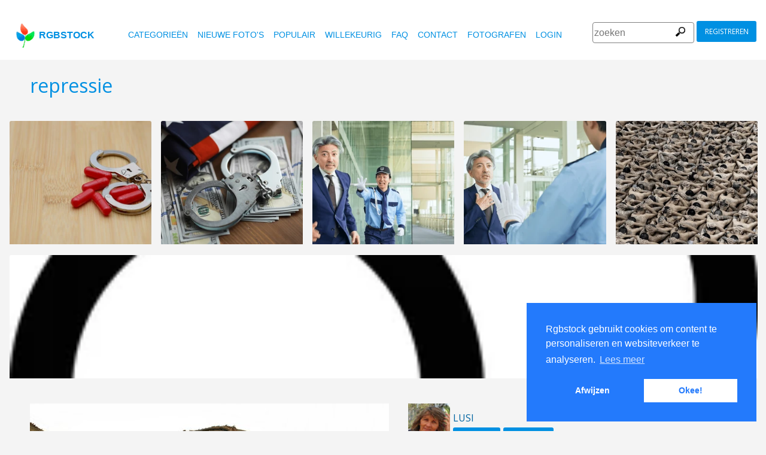

--- FILE ---
content_type: text/html
request_url: https://www.rgbstock.nl/photo/mhAJeik/repressie
body_size: 6273
content:
<!DOCTYPE html>

<html lang="nl">
    <head>
		<meta property="og:image" content="https://a.rgbimg.com/cache1nEQ9J/users/l/lu/lusi/600/mhAJeik.jpg" />
		<meta property="og:image:url" content="https://a.rgbimg.com/cache1nEQ9J/users/l/lu/lusi/600/mhAJeik.jpg" />
		<meta property="og:image:type" content="image/jpeg" />
		<meta property="og:image:width" content="600" />
		<meta property="og:image:height" content="300" />
		<meta property="og:title" content="Gratis stock foto's - Rgbstock - gratis afbeeldingen | repressie" />
		<meta property="og:url" content="https://www.rgbstock.nl//photo/mhAJeik/repressie" />
		<meta property="og:type" content="website" />
		<meta property="og:description" content="repressie: lusi:: repressie: " /	>

        <title>repressie | Gratis stock foto's - Rgbstock - gratis afbeeldingen |  lusi | February - 09 - 2010 (129)</title>
        <link rel="stylesheet" href="/nrgb/css/">
        <link rel="canonical" href="https://www.rgbstock.nl/photo/mhAJeik/repressie">
        
<meta http-equiv="content-type" content="text/html; charset=utf-8" />
<meta content="repressie, Pesten, baas, cijfers, figuur, groep, groepen, laars, menigte, mensen, onderdrukking, politiek, repressie, tiran, tirannie, vermogen, werkplaats,   Gratis stock foto's, stock foto's, foto, foto's, gratis, stock, stockfoto,  stock image, afbeelding, grafisch, vormgeving, fotografie,gallerij, lichttafel, hoge kwaliteit foto's, vector graphic, vectors, gratis foto's zoeken, gratis afbeeldingen, royalty free, royalty-free, stock fotografie, stock images, foto's delen" name="Keywords">
<meta content="repressie, Pesten, baas, cijfers, figuur, groep, groepen, laars, menigte, mensen, onderdrukking, politiek, repressie, tiran, tirannie, vermogen, werkplaats,    Rgbstock.nl,  gratis stock foto's, Hoge kwaliteit stock foto's downloaden gratis stock afbeeldingen,  maak je eigen stock foto gallerij " name="Description">

<meta name="viewport" content="width=device-width, minimum-scale=1.0">

<meta name="msapplication-TileColor" content="#ffffff"/>
<meta name="msapplication-TileImage" content="/img/logo_w8.png"/>
<link rel="icon"  href="/img/logo_w8.png" />

<link rel="alternate" hreflang="pl" href="http://www.rgbstock.pl/photo/mhAJeik/repressie">
<link rel="alternate" hreflang="nl" href="http://www.rgbstock.nl/photo/mhAJeik/repressie">
<link rel="alternate" hreflang="es" href="http://www.rgbstock.es/photo/mhAJeik/repressie">
<link rel="alternate" hreflang="de" href="http://www.rgbstock.de/photo/mhAJeik/repressie">
<link rel="alternate" hreflang="ja" href="http://www.rgbstock.jp/photo/mhAJeik/repressie">
<link rel="alternate" hreflang="pt" href="http://www.rgbstock.br.com/photo/mhAJeik/repressie">
<link rel="alternate" hreflang="en" href="http://www.rgbstock.com/photo/mhAJeik/repressie">
<link rel="alternate" hreflang="x-default" href="http://www.rgbstock.com/photo/mhAJeik/repressie">

<link rel="search" href="/opensearch/opensearch.xml" type="application/opensearchdescription+xml" title="Rgbstock.com" />

<link rel="dns-prefetch" href="//a.rgbimg.com" />
<link rel="dns-prefetch" href="//b.rgbimg.com" />
<link rel="dns-prefetch" href="//l.rgbimg.com" />
<link rel="dns-prefetch" href="//m.rgbimg.com" />
<meta name="geo.placename" content="Germany" />
<meta name="geo.position" content="50.4779;12.3713" />
<meta name="geo.region" content="Germany" />
<meta name="ICBM" content="50.4779,12.3713" />

<link rel="alternate" type="application/rss+xml" title="RGBStock.com new stock photos" href="http://feeds.feedburner.com/Rgbstockcom-New" />
<link rel="alternate" type="application/rss+xml" title="RGBStock.com popular stock photos" href="http://feeds.feedburner.com/Rgbstockcom-popular" />

<link href="https://fonts.googleapis.com/icon?family=Material+Icons" rel="stylesheet">
<link href="https://fonts.googleapis.com/css?family=Open+Sans" rel="stylesheet">

<script type="text/javascript">

  var _gaq = _gaq || [];
  _gaq.push(['_setAccount', 'UA-38549471-1']);
  _gaq.push(['_trackPageview']);

  (function() {
    var ga = document.createElement('script'); ga.type = 'text/javascript'; ga.async = true;
    ga.src = ('https:' == document.location.protocol ? 'https://ssl' : 'http://www') + '.google-analytics.com/ga.js';
    var s = document.getElementsByTagName('script')[0]; s.parentNode.insertBefore(ga, s);
  })();

</script>


        <script type="application/ld+json">
	{
	  "@context": "http://schema.org",
	  "@type": "WebSite",
	  "url": "http://www.rgbstock.nl/photo/mhAJeik/repressie",
	  "name": "Gratis stock foto's - Rgbstock - gratis afbeeldingen | repressie",
	   "author": {
	      "@type": "Person",
	      "name": "lusi"
	    },
	  "description": ": repressie: ",
	  "publisher": "lusi",
	  "potentialAction": {
	    "@type": "SearchAction",
	    "target": "http://www.rgbstock.nl/images/{search_term}",
	    "query-input": "required name=search_term",
        	"query":"repressie"}
	    }
	</script>

    <script src="https://contextual.media.net/dmedianet.js?cid=8CUBP54P4" async="async"></script>

    </head>

    <body class="generalpage">
        <div class="rgbtopbar"></div>
         <a href="/" class="logo">
              <img src="/nrgb/css/img/rgbstock-free-stock-photos.png" alt="Rgbstock: free stock photos" title="Rgbstock: free stock photos">rgbstock
          </a>
         
          <div class="topheader topheaderblue">
              <div class="topmenuhandler">
                <span></span>
                <span></span>
                <span></span>
                <span></span>
              </div>

              <div class="topmenu">
                <div class="linkbar">
  <p class="dezeniet"><span class="shwcookiepp"></span></p>
	<a class="link" href="/categories" title="categorieën">categorieën</a>
	<a class="link" href="/new" title="nieuwe foto's">nieuwe foto's</a>
	<a class="link" href="/mostdownloaded" title="populair">populair</a>
	<a class="link" href="/random" title="willekeurig">willekeurig</a>
	<a class="link" href="/faq" title="FAQ">FAQ</a>
	<a class="link" href="/contact" title="contact">contact</a>
	<a class="link" href="/photographers" title="fotografen">fotografen</a>
  <a class="link" href="/login" title="login">Login</a>
  <!-- <span class="linkbar-languages">
      <a href="https://www.rgbstock.com.br">BR</a>
      <a href="https://www.rgbstock.de">DE</a>
      <a href="https://www.rgbstock.com">EN</a>
      <a href="https://www.rgbstock.es">ES</a>
      <a href="https://www.rgbstock.es">NL</a>
      <a href="https://www.rgbstock.pl">PL</a>
  </span> -->

</div>
<div class="searchformdiv searchformanonymous">
      <form onSubmit="document.location = '/images/' + this.sfpht.value; return false;">
          <input class="respinp" id="phtr" name="sfpht" type="text" value="" placeholder="zoeken">
          <input value="zoeken" title="" class="button" type="submit">
      </form>
      <a href="/register" class="registerbutton registerbuttonanonymous">registreren</a>
</div>

              </div>
          </div>

        <div class="rgbcontainer-full">

		<div class="rgbcontainer">
           <h1>repressie</h1>
        </div>

        <div class="premium-photos frontpage-photos"  data-empty="true" id="frontpagephotos">
            <a class="sstck pre-sstck" href="#"><span class="loader"></span></a>
            <a class="sstck pre-sstck" href="#"><span class="loader"></span></a>
            <a class="sstck pre-sstck" href="#"><span class="loader"></span></a>
            <a class="sstck pre-sstck" href="#"><span class="loader"></span></a>
            <a class="sstck pre-sstck" href="#"><span class="loader"></span></a>
            <a class="sstck pre-sstck" href="#"><span class="loader"></span></a>
        </div>

        <div class="dezeniet">
        	<div class="thephotoid">mhAJeik</div>
        	<div class="theusernamesource">lusi</div>
        </div>

		<div class="rgbcontainer">
			<div class="editiframe"><div></div></div>
			<div class="registeredok">Welcome to Rgbstock. You can donwload this image now</div>
		</div>

		<div class="rgbcontainer">
		<div class="ph600left">


			<div class="edtpht2">
					
				</div>
			<div class="bimgz">
				
					<img class="mainimg mainimgH500 mainimgW600" data-photod="mhAJeik" src="//a.rgbimg.com/cache1nEQ9J/users/l/lu/lusi/600/mhAJeik.jpg" title="repressie: " alt="repressie: " border="0">
					<img class="absloginnow" src="[data-uri]" title="repressie: "  border="0">
				
			</div>

			<div class="row bbuttonrow">
				<a style="display:none" class="bbutton" title="download volledige groote" href="https://www.rgbstock.nl/filedownload/lusi/mhAJeik.jpg">download</a>

				<a  style="display:none" class="likebutton" data-label="like" data-id="mhAJeik" title="like">like</a>

				<a style="display:none" class="likebutton" data-label="download" title="download">download</a>

			</div>

			<div class="numbers">
				<span><strong>601</strong>  <a href="/mostviewed/">keer bekeken</a></span>
				<span><strong>129</strong> <a href="/mostdownloaded/">downloads</a></span>
				<span class="like" data-label="like"  data-image="mhAJeik">
					<strong></strong> <a href="/mostliked/">likes</a>
				</span>

				<a href="https://www.pinterest.com/pin/create/button/?url=http%3A%2F%2Fwww.rgbstock.nl%2Fphoto%2F%2FmhAJeik&media=http%3A%2F%2Fa.rgbimg.com%2Fcache1nEQ9J%2Fusers%2Fl%2Flu%2Flusi%2F600%2FmhAJeik.jpg&description=repressie" class="pinterest600" title="Share on Pinterest" target="_blank">P</a>

				<a target="_blank" href="https://twitter.com/intent/tweet?text=I like to share this great free stock photo&url=repressie http://www.rgbstock.nl/photo/mhAJeik" class="twitter600" title="Share on Twitter">T</a>


				<a target="_blank" href="https://www.facebook.com/sharer/sharer.php?u=http://www.rgbstock.nl/photo/mhAJeik/repressie/" class="facebook600" title="Share on Facebook">F</a>


				<span data-image="lusi:mhAJeik" data-json="{\&quot;title\&quot;:\&quot;repressie\&quot;,\&quot;user\&quot;:\&quot;lusi\&quot;,\&quot;width\&quot;:\&quot;100\&quot;,\&quot;height\&quot;:\&quot;66\&quot;}" title="toevoegen aan lichttafel" class="lib600" data-target="toevoegen aan lichttafel">L</span>
				<p class="likepI"></p>
				<div class="edtpht">

				</div>
			</div>
			<div class="row">
				<!-- %%include::v2/parts/ads/stockphotosecrets700_anonymous.html%% -->
			</div>
			<div class="likemessage"></div>

			<div class="row likehtml">

			</div>

			<div class="row">
				<div><h3>Gratis registreren om deze foto te downloaden</h3></div>
					<iframe id="facebooksignupframe" width="100%" height="380" frameborder="0" src="/registerall/F2F0F0/mhAJeik" data-referer="/photo/mhAJeik/registeredok" border="0"></iframe>
			</div>

			<div class="row">
				<strong>Description</strong><br>
				

			</div>

			<div class="row keywords">
				<strong>trefwoorden</strong><br>
				<a href="/images/Pesten">Pesten</a>, <a href="/images/baas">baas</a>, <a href="/images/cijfers">cijfers</a>, <a href="/images/figuur">figuur</a>, <a href="/images/groep">groep</a>, <a href="/images/groepen">groepen</a>, <a href="/images/laars">laars</a>, <a href="/images/menigte">menigte</a>, <a href="/images/mensen">mensen</a>, <a href="/images/onderdrukking">onderdrukking</a>, <a href="/images/politiek">politiek</a>, <a href="/images/repressie">repressie</a>, <a href="/images/tiran">tiran</a>, <a href="/images/tirannie">tirannie</a>, <a href="/images/vermogen">vermogen</a>, <a href="/images/werkplaats">werkplaats</a>

				<h5 id="imagelink"><a href="//a.rgbimg.com/cache1nEQ9J/users/l/lu/lusi/300/mhAJeik.jpg"><img  width="600" height="500" src="//a.rgbimg.com/cache1nEQ9J/users/l/lu/lusi/300/mhAJeik.jpg" alt="repressie">repressie, Pesten, baas, cijfers, figuur, groep, groepen, laars, menigte, mensen, onderdrukking, politiek, repressie, tiran, tirannie, vermogen, werkplaats</a></h5>
			</div>

			<div class="dezeniet">
				<img  src="//a.rgbimg.com/cache1nEQ9J/users/l/lu/lusi/300/mhAJeik.jpg" width="300" height="250" title="repressie: "  alt="repressie: ">
			</div>

		          <!-- comments -->
				<div class="comments">
					<div style="display:none" class="registerhelp">
						<h5>Reacties</h5>
						<div>&nbsp;&nbsp;Reageer! Log in en schrijf een reactie. Als je geen account hebt, schrijf je dan in. Het is gratis!<br> <a href="/register">Registreer</a></div>
					</div>
					<form style="display:none" class="commentform" method="post" action="/">

						<div class="inputrow comment">
							<h5>Reacties</h5>

							<textarea style="color:black" name="cmnd" id="ww"></textarea>
							<input type="submit" class="button" value="Reactie">
						</div>
						<div class="inputrow dezeniet">
							<label style="text-align:right">url</label>
							<input id="mywww" name="www">
						</div>
						<input type=hidden value="27645"  name="__mp__">
						<input type=hidden value="mhAJeik"  name="__pn__" class="photoname01">
						<input type=hidden value="lusi"  name="__un__" class="usrname01">
						<input type=hidden value="/comment"  name="__redirect__">
						<input type=hidden value="/photo/mhAJeik"  name="__referer__">
					</form>
				</div>

				<div class="comments">
					<span class="nocomments">geen reacties op deze foto</span>
				</div>
			<!-- end comments -->
		</div>
		<div class="ph600right">

			<div class="avatardiv">
				<a href="/user/lusi"><img width="70" border="0" height="70" alt="lusi" title="Rgbstock user lusi" src="/cache1ogVzk/users/l/lu/lusi/avatar/avatar.jpg" class="avatar"></a>
				<div class="blue">
					<strong>lusi</strong>
					<a class="f" href="/user/lusi" title="profiel">profiel</a>
					<a href="/gallery/lusi" title="gallerij">gallerij</a>
					<span data-photo="mfvwBga" title="contact" class="contactuser" style="display:none" >contact</span>
				</div>

			</div>
			<div class="contacthtml">

			</div>

			<div>
				<strong>Afbeeldingseigenschappen</strong>
			</div>

			<div class="specs">
				<div><span>Afmetingen:  </span><span class="last">2528px * 2108px</span></div>
				<div><span>Gepubliceerd:  </span><span class="last">February - 09 - 2010</span></div>
				<div><span>Camera:  </span><span class="last"><a target="_blank" href="https://www.amazon.com/gp/search?ie=UTF8&tag=rgbstockamzn1-20&linkCode=ur2&linkId=5bb5d52f9ca27a2c99ab1a6dbda27d0d&camp=1789&creative=9325&index=photo&keywords=canon">Canon</a><img src="//ir-na.amazon-adsystem.com/e/ir?t=rgbstock-20&l=ur2&o=1" width="1" height="1" border="0" alt="" style="border:none !important; margin:0px !important;" /></span></div>
				<div><span>Datum:  </span><span class="last">2007:05:13 11:08:20</span></div>
				<div><span>Diafragma:</span><span class="last">149/32</span></div>
				<div><span>Sluitertijd: </span><span class="last">1/1250</span></div>
				<div><span>Brandpunt: </span><span class="last">662/32</span></div>
				<div><span>ISO: </span><span class="last">--</span></div>
				<div style="display:none"><span>Foto ID </span><span class="last"><a href="//a.rgbimg.com/cache1nEQ9J/users/l/lu/lusi/600/mhAJeik.jpg" target="_blank">mhAJeikx</a></span></div> <!-- <span class="qrc">QRcode</span></span></div> -->
				<a href="//a.rgbimg.com/cache1nEQ9J/users/l/lu/lusi/600/mhAJeik.jpg" target="_blank" class="thephotoid" id="set_register_page" >mhAJeik</a>
			</div>

			<div>
				<strong>Categorieen</strong>
			</div>

			<div>
				<a href="/category/people">people</a> <a href="/category/danger">danger</a>  <a href="/category/people_general">people_general</a> 
			</div>

			<div>
				<strong><a href="/license">Rgbstock.nl  licentie</a></strong>
			</div>

			<div>
				Als je de foto download dan accepteer je de licentie
			</div>

			<div>
				<strong>Model- of property release</strong>Geen model- of property release<br>Lees de  Rgbstock.nl FAQ en gebruikersvoorwaarden voor meer info<br>| <a href="/faq">FAQ</a> | <a href="/termsofuse">voorwaarden</a> |
			</div>
		</div>
	</DIV>

	<div class="postfootercontainer" style="padding-top: 0;">
        <div class="premium-photos frontpage-photos"  data-empty="true" id="frontpagephotos">
            <a class="sstck pre-sstck" href="#"><span class="loader"></span></a>
            <a class="sstck pre-sstck" href="#"><span class="loader"></span></a>
            <a class="sstck pre-sstck" href="#"><span class="loader"></span></a>
            <a class="sstck pre-sstck" href="#"><span class="loader"></span></a>
            <a class="sstck pre-sstck" href="#"><span class="loader"></span></a>
            <a class="sstck pre-sstck" href="#"><span class="loader"></span></a>
        </div>

      
		<div class="holidAds-container">
			<div class="holidAds" id="holiAds"></div>
		</div>

		<div class="postfooter" style="margin-bottom:3px">
			<a title="Lichttafel" class="show-lightbox">Lichttafel</a> .
			<a title="FAQ" href="/faq">FAQ</a> .
			<a title="contact RGBStock" href="/contact">contact</a> .
			<a title="Rgbstock licentieovereenkomst" href="/license">licentieovereenkomst</a> .
			<a title="Rgbstock gebruiksovereenkomst" href="/termsofuse">gebruiksovereenkomst</a> .
			<!-- <a title="RGBStock ontwikkelaars" href="/developer">ontwikkelaars</a> | -->
			<a title="over" href="/about">over</a> .
            <a href="http://www.hqstock.com"  class="dezeniet" title="hqstock.com 10 best free stock photo sites">www.hqstock.com</a>
            <a href="/freestockphotos"  class="dezeniet" title="Rgbstock: free stock photos">free stock photos</a>
            <a href="/free-stock-photos"  class="dezeniet" title="Rgbstock: totally free stock photos">totally free stock photos</a>
            <a href="/stock-photos"  class="dezeniet" title="Rgbstock: stock photos">stock photos</a>
			<a href="/high-quality-free-stock-photos"  class="dezeniet" title="Rgbstock: high-quality-free-stock-photos">high quality free stock photos</a>
			<a href="/totally-free-stock-photos"  class="dezeniet" title="Rgbstock: totally-free-stock-photos">totally free stock photos</a>
			<a href="/totally-free-photos"  class="dezeniet" title="Rgbstock: totally free photos">totally free stock photos</a>
			<a href="/totally-free-images" class="dezeniet" title="Rgbstock: totally free images">totally free stock images</a>
			<a href="/freestockimages" class="dezeniet" title="Rgbstock: free stock images">free stock images</a>
			<a href="/editors-picks" class="dezeniet" title="Rgbstock:  editors' picks">editors' pick</a>
			<a href="/sxc-hu-down" class="dezeniet" title="alternative to sxc">alternative to sxc.hu</a>
			<a href="/blog" class="dezeniet" title="Rgbstock blog and news">Rgbstock blog and news</a>
		</div>

		<div class="postfooter">
			| <a href="http://www.rgbstock.com">English</a> |
			<a href="http://www.rgbstock.de">Deutsch</a> |
			<a href="http://www.rgbstock.es">Español</a> |
			<a href="http://www.rgbstock.pl">Polski</a> |
			<a href="http://www.rgbstock.com.br">Português</a>  |
			<a href="http://www.rgbstock.nl">Nederlands</a> |
			<!-- <a href="http://www.rgbstock.jp">日本語</a> | -->
		</div>

		<div class="postfooter partnerfooter">
			<a title="shutterstock" target="_blank" href="https://shutterstock.7eer.net/91g7j">Shutterstock official partner of Rgbstock</a>
			<a title="Saqurai" target="_blank" href="https://saqurai.nl">Saqurai AI official partner of Rgbstock</a>
		</div>

		<div id="wrapadbanner"><div class="adBanner"></div></div>
		<script>

	</script>



    </div>

    <div class="postfootercontainer-lb">
              <div class="lightbox-preview lightbox"> Wait ....</div>
    </div>
	<script type="text/javascript">

  var _gaq = _gaq || [];
  _gaq.push(['_setAccount', 'UA-38549471-1']);
  _gaq.push(['_trackPageview']);

  (function() {
    var ga = document.createElement('script'); ga.type = 'text/javascript'; ga.async = true;
    ga.src = ('https:' == document.location.protocol ? 'https://ssl' : 'http://www') + '.google-analytics.com/ga.js';
    var s = document.getElementsByTagName('script')[0]; s.parentNode.insertBefore(ga, s);
  })();

</script>

    <script>
      var sfsearch = {};
      sfsearch.query = "repressie";
    </script>

    <script src="/assets/js/script.js"></script>
	<script src="/cache1zKizl/nrgb/js2020/"></script>
	<div class="dezeniet">
		<img src="//a.rgbimg.com/users/l/lu/lusi/300/mhAJeik.jpg"  alt="repressie: " title="repressie: " />
		<img src="//a.rgbimg.com/users/l/lu/lusi/600/mhAJeik.jpg"  alt="repressie: " title="repressie: " />
		<img src="//a.rgbimg.com/users/l/lu/lusi/100/mhAJeik.jpg"  alt="repressie: " title="repressie: " />

		<a href="//a.rgbimg.com/users/l/lu/lusi/300/mhAJeik.jpg" title="repressie: ">repressie:  300px</a>
		<a href="//a.rgbimg.com/users/l/lu/lusi/600/mhAJeik.jpg" title="repressie: ">//a.rgbimg.com/users/l/lu/lusi/600/mhAJeik.jpg 600px</a>
		<a href="//a.rgbimg.com/users/l/lu/lusi/100/mhAJeik.jpg" title="repressie: ">//a.rgbimg.com/users/l/lu/lusi/600/mhAJeik.jpg 100px</a>

	</div>
	<img src="/logshowimage/mhAJeik" width="1" height="1">

</body>
</html>


--- FILE ---
content_type: text/html
request_url: https://www.rgbstock.nl/extras/mhAJeik/1769372520919
body_size: 209
content:
{"topbar":"","likeshtml":"<a href=\"\/user\/Ceclan\"><img class=\"avatar\" src=\"\/cache1mX4fQ\/css\/rgbstock\/images\/avatar.jpg\" width=20 height=20 data-target=\"Ceclan\" title=\"Ceclan\"><\/a><a href=\"\/user\/wernerb\"><img class=\"avatar\" src=\"\/cache1xLoyQ\/users\/w\/we\/wernerb\/avatar\/avatar.jpg\" width=20 height=20 data-target=\"wernerb\" title=\"wernerb\"><\/a><a href=\"\/user\/faithbuilder\"><img class=\"avatar\" src=\"\/cache1mX4fQ\/css\/rgbstock\/images\/avatar.jpg\" width=20 height=20 data-target=\"faithbuilder\" title=\"faithbuilder\"><\/a><a href=\"\/user\/givan\"><img class=\"avatar\" src=\"\/cache1mX4fQ\/css\/rgbstock\/images\/avatar.jpg\" width=20 height=20 data-target=\"givan\" title=\"givan\"><\/a><a href=\"\/user\/dovidyitzhok\"><img class=\"avatar\" src=\"\/cache1mX4fQ\/css\/rgbstock\/images\/avatar.jpg\" width=20 height=20 data-target=\"dovidyitzhok\" title=\"dovidyitzhok\"><\/a><a href=\"\/user\/kayelleallen\"><img class=\"avatar\" src=\"\/cache1qXKP9\/users\/k\/ka\/kayelleallen\/avatar\/avatar.jpg\" width=20 height=20 data-target=\"kayelleallen\" title=\"kayelleallen\"><\/a><a href=\"\/user\/weirdvis\"><img class=\"avatar\" src=\"\/cache1nt8KD\/users\/w\/we\/weirdvis\/avatar\/avatar.jpg\" width=20 height=20 data-target=\"weirdvis\" title=\"weirdvis\"><\/a><a href=\"\/user\/mcburns\"><img class=\"avatar\" src=\"\/cache1mX4fQ\/css\/rgbstock\/images\/avatar.jpg\" width=20 height=20 data-target=\"mcburns\" title=\"mcburns\"><\/a><a href=\"\/user\/gesinek\"><img class=\"avatar\" src=\"\/cache1tb9Er\/users\/g\/ge\/gesinek\/avatar\/avatar.jpg\" width=20 height=20 data-target=\"gesinek\" title=\"gesinek\"><\/a>","likes":"9"}